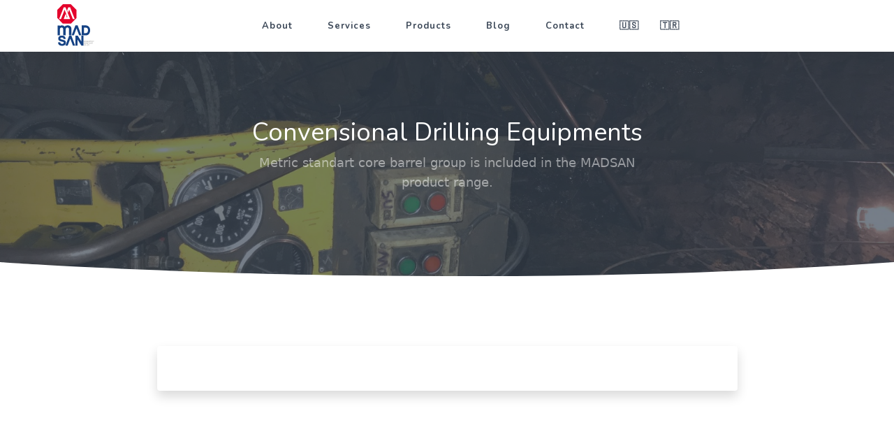

--- FILE ---
content_type: image/svg+xml
request_url: https://res.cloudinary.com/madsan/image/upload/v1638695640/logo/madsan-logo-2_scwwdt.svg
body_size: 4259
content:
<svg width="411" height="463" viewBox="0 0 411 463" fill="none" xmlns="http://www.w3.org/2000/svg">
<path d="M302.452 414.706H302.558L306.053 402.952H308.594V417.354H306.582V406.976H306.476L303.193 417.354H301.817L298.534 406.764H298.428V417.354H296.416V402.952H299.063L302.452 414.706Z" fill="#9D9D9C"/>
<path d="M320.773 402.952V412.483C320.773 414.071 320.349 415.342 319.396 416.189C318.549 417.036 317.384 417.566 315.901 417.566C314.525 417.566 313.36 417.142 312.513 416.189C311.665 415.236 311.242 414.071 311.242 412.483V402.952H313.254V412.483C313.254 413.542 313.466 414.495 313.995 415.13C314.525 415.766 315.16 416.083 316.007 416.083C316.854 416.083 317.49 415.766 318.019 415.13C318.549 414.495 318.761 413.648 318.761 412.483V402.952H320.773ZM314.842 401.363H312.83V399.563H314.842V401.363ZM319.184 401.363H317.066V399.563H319.184V401.363Z" fill="#9D9D9C"/>
<path d="M333.057 417.354H331.045V411H325.432V417.354H323.42V402.952H325.432V409.411H331.045V402.952H333.057V417.354Z" fill="#9D9D9C"/>
<path d="M342.8 410.682H337.929V415.765H343.647V417.354H335.917V402.952H343.647V404.434H337.929V409.094H342.8V410.682Z" fill="#9D9D9C"/>
<path d="M355.402 417.354H353.39L347.883 406.764H347.777V417.354H345.765V402.952H347.777L353.39 413.542V402.952H355.402V417.354Z" fill="#9D9D9C"/>
<path d="M358.262 417.354V402.952H362.392C363.98 402.952 365.251 403.481 366.204 404.646C367.157 405.811 367.687 407.293 367.687 409.094V411.106C367.687 412.906 367.157 414.389 366.204 415.554C365.251 416.719 363.98 417.248 362.392 417.248H358.262V417.354ZM360.274 404.434V415.765H362.392C363.345 415.765 364.192 415.342 364.722 414.495C365.357 413.647 365.569 412.483 365.569 411.106V409.094C365.569 407.717 365.251 406.658 364.722 405.811C364.086 404.964 363.345 404.54 362.392 404.54H360.274V404.434Z" fill="#9D9D9C"/>
<path d="M372.452 401.363H370.228V399.351H372.452V401.363ZM372.346 417.354H370.334V402.952H372.346V417.354Z" fill="#9D9D9C"/>
<path d="M381.877 413.753C381.877 413.118 381.666 412.588 381.348 412.165C380.924 411.741 380.289 411.318 379.336 411C377.959 410.576 376.9 410.047 376.265 409.411C375.523 408.776 375.206 407.823 375.206 406.764C375.206 405.599 375.629 404.646 376.371 404.011C377.218 403.269 378.171 402.952 379.442 402.952C380.818 402.952 381.877 403.375 382.619 404.222C383.466 405.07 383.784 406.023 383.784 407.293V407.399H381.877C381.877 406.552 381.666 405.917 381.242 405.387C380.818 404.858 380.183 404.646 379.442 404.646C378.7 404.646 378.171 404.858 377.747 405.281C377.324 405.705 377.112 406.34 377.112 406.976C377.112 407.611 377.324 408.141 377.747 408.564C378.171 408.988 378.806 409.306 379.865 409.729C381.136 410.153 382.195 410.682 382.83 411.424C383.466 412.165 383.889 413.012 383.889 414.071C383.889 415.236 383.466 416.189 382.725 416.824C381.877 417.566 380.818 417.883 379.548 417.883C378.277 417.883 377.218 417.46 376.265 416.719C375.312 415.977 374.888 414.918 374.888 413.436V413.33H376.794C376.794 414.283 377.006 415.024 377.535 415.554C378.065 416.083 378.7 416.295 379.442 416.295C380.183 416.295 380.818 416.083 381.136 415.66C381.666 415.024 381.877 414.389 381.877 413.753Z" fill="#9D9D9C"/>
<path d="M388.231 415.765H394.056V417.354H386.325V402.952H388.231V415.765Z" fill="#9D9D9C"/>
<path d="M398.398 401.363H396.174V399.351H398.398V401.363ZM398.292 417.354H396.28V402.952H398.292V417.354Z" fill="#9D9D9C"/>
<path d="M404.328 410.894H403.375V417.354H401.363V402.952H403.375V409.2H404.222L408.247 402.952H410.682L405.917 409.729L411 417.354H408.458L404.328 410.894Z" fill="#9D9D9C"/>
<path d="M306.158 437.581H304.146V431.227H298.534V437.581H296.521V423.179H298.534V429.638H304.146V423.179H306.158V437.581Z" fill="#9D9D9C"/>
<path d="M311.242 421.59H309.018V419.578H311.242V421.59ZM311.136 437.581H309.124V423.179H311.136V437.581Z" fill="#9D9D9C"/>
<path d="M315.795 435.993H322.044V437.581H313.571V436.31L319.608 424.661H313.677V423.179H321.832V424.343L315.795 435.993Z" fill="#9D9D9C"/>
<path d="M330.198 434.934H330.304L333.693 423.179H336.34V437.581H334.328V427.203H334.222L330.939 437.581H329.562L326.28 426.991H326.174V437.581H324.161V423.179H326.809L330.198 434.934Z" fill="#9D9D9C"/>
<path d="M345.977 430.909H341.106V435.993H346.824V437.581H339.094V423.179H346.824V424.661H341.106V429.321H345.977V430.909Z" fill="#9D9D9C"/>
<path d="M357.52 424.661H353.708V437.581H351.696V424.661H347.989V423.179H357.52V424.661Z" fill="#9D9D9C"/>
<path d="M361.333 435.993H367.157V437.581H359.426V423.179H361.333V435.993Z" fill="#9D9D9C"/>
<path d="M376.159 430.909H371.181V435.993H377.006V437.581H369.275V423.179H376.9V424.661H371.181V429.321H376.159V430.909Z" fill="#9D9D9C"/>
<path d="M381.136 431.333V437.475H379.124V423.073H383.36C384.737 423.073 385.796 423.39 386.537 424.132C387.278 424.873 387.702 425.826 387.702 427.203C387.702 427.944 387.49 428.579 387.172 429.215C386.855 429.744 386.325 430.168 385.69 430.486C386.431 430.697 386.961 431.121 387.278 431.756C387.596 432.392 387.808 433.027 387.808 433.874V435.145C387.808 435.569 387.808 435.992 387.914 436.416C388.02 436.84 388.125 437.051 388.337 437.263V437.475H386.219C386.007 437.263 385.902 436.946 385.796 436.522C385.69 436.098 385.69 435.569 385.69 435.145V433.98C385.69 433.133 385.478 432.498 385.16 432.074C384.737 431.651 384.313 431.333 383.572 431.333H381.136ZM381.136 429.85H383.254C384.101 429.85 384.737 429.638 385.054 429.215C385.478 428.791 385.69 428.156 385.69 427.309C385.69 426.461 385.478 425.826 385.16 425.402C384.737 424.979 384.207 424.767 383.36 424.767H381.136V429.85Z" fill="#9D9D9C"/>
<path d="M392.785 421.59H390.561V419.578H392.785V421.59ZM392.573 437.581H390.561V423.179H392.573V437.581Z" fill="#9D9D9C"/>
<path d="M298.534 456.22H304.358V457.808H296.521V443.406H298.534V456.22Z" fill="#9D9D9C"/>
<path d="M312.195 444.888H308.382V457.808H306.37V444.888H302.664V443.406H312.195V444.888Z" fill="#9D9D9C"/>
<path d="M314.101 457.808V443.406H318.231C319.82 443.406 321.09 443.935 322.043 445.1C322.997 446.265 323.526 447.747 323.526 449.548V451.56C323.526 453.36 322.997 454.843 322.043 456.008C321.09 457.173 319.82 457.702 318.231 457.702H314.101V457.808ZM316.113 444.888V456.22H318.231C319.184 456.22 320.031 455.796 320.561 454.949C321.196 454.101 321.408 452.937 321.408 451.56V449.548C321.408 448.171 321.09 447.112 320.561 446.265C319.925 445.418 319.184 444.994 318.231 444.994H316.113V444.888Z" fill="#9D9D9C"/>
<path d="M326.915 455.796H324.903V457.808H326.915V455.796Z" fill="#9D9D9C"/>
<path d="M341.106 454.207C341.106 453.572 340.894 453.042 340.576 452.619C340.153 452.195 339.517 451.772 338.564 451.454C337.187 451.03 336.128 450.501 335.493 449.865C334.752 449.23 334.434 448.277 334.434 447.218C334.434 446.053 334.858 445.1 335.599 444.465C336.446 443.723 337.399 443.406 338.67 443.406C340.047 443.406 341.106 443.829 341.847 444.676C342.694 445.524 343.012 446.477 343.012 447.747V447.853H341.106C341.106 447.006 340.894 446.371 340.47 445.841C340.047 445.312 339.411 445.1 338.67 445.1C337.929 445.1 337.399 445.312 336.976 445.735C336.552 446.159 336.34 446.794 336.34 447.43C336.34 448.065 336.552 448.595 336.976 449.018C337.399 449.442 338.14 449.76 339.094 450.183C340.364 450.607 341.423 451.136 342.059 451.878C342.694 452.619 343.118 453.466 343.118 454.525C343.118 455.69 342.694 456.643 341.953 457.279C341.106 458.02 340.047 458.338 338.776 458.338C337.505 458.338 336.446 457.914 335.493 457.173C334.54 456.431 334.116 455.372 334.116 453.89V453.784H336.022C336.022 454.737 336.234 455.478 336.764 456.008C337.293 456.537 337.929 456.749 338.67 456.749C339.411 456.749 340.047 456.537 340.47 456.114C340.894 455.372 341.106 454.843 341.106 454.207ZM339.305 457.808L339.199 458.338C339.623 458.443 339.835 458.549 340.153 458.867C340.364 459.079 340.576 459.502 340.576 460.032C340.576 460.667 340.364 461.197 339.835 461.62C339.305 462.044 338.67 462.15 337.717 462.15V460.985C338.035 460.985 338.352 460.879 338.564 460.773C338.776 460.561 338.882 460.35 338.882 460.032C338.882 459.714 338.776 459.502 338.564 459.397C338.352 459.291 338.035 459.185 337.505 459.185L337.717 457.914H339.305V457.808Z" fill="#9D9D9C"/>
<path d="M354.026 444.888H350.213V457.808H348.201V444.888H344.389V443.406H354.026V444.888Z" fill="#9D9D9C"/>
<path d="M358.156 441.817H355.932V439.805H358.156V441.817ZM358.05 457.808H356.038V443.406H358.05V457.808Z" fill="#9D9D9C"/>
<path d="M363.027 455.796H361.015V457.808H363.027V455.796Z" fill="#9D9D9C"/>
<path d="M362.498 265.069C359.956 258.397 356.461 252.785 351.907 248.125C347.46 243.465 342.059 239.865 335.705 237.429C329.351 234.887 322.467 233.723 315.054 233.723H272.27V344.177H318.549C325.644 344.177 332.104 342.8 338.034 340.153C343.965 337.399 348.942 333.587 353.178 328.715C357.414 323.738 360.591 317.808 362.921 310.924C365.145 304.04 366.31 296.31 366.31 287.838C366.31 279.26 365.039 271.741 362.498 265.069ZM336.234 311.665C332.104 316.96 325.432 319.608 316.113 319.608H298.639V258.609H314.313C319.396 258.609 323.738 259.139 327.233 260.198C330.727 261.257 333.693 262.951 336.022 265.387C338.352 267.717 339.941 270.788 341 274.6C342.059 278.307 342.482 282.86 342.482 288.05C342.376 298.534 340.364 306.37 336.234 311.665Z" fill="#154284"/>
<path d="M115.432 233.511C106.43 233.511 98.0639 235.84 90.545 240.5C87.2621 242.406 84.4028 244.736 81.7552 247.384C79.7431 244.948 77.3074 242.724 74.554 240.818C67.6705 235.946 59.622 233.511 50.6205 233.511C42.8897 233.511 35.5826 235.84 29.0168 240.288V236.158H3.07114V344.283H29.0168V280.213C29.0168 273.329 30.8171 257.232 47.5494 257.232C60.2574 257.232 65.8702 263.586 65.8702 277.989V344.283H94.2515V280.213C94.2515 260.198 105.583 257.232 112.36 257.232C128.246 257.232 130.364 267.717 130.364 277.989L130.469 344.283H157.156V273.965C157.156 262.316 155.568 252.996 147.519 245.16C139.789 237.959 127.504 233.511 115.432 233.511Z" fill="#154284"/>
<path d="M202.376 233.511L160.439 344.177H185.326L214.766 266.34L244.313 344.177H269.199L227.263 233.511H202.376Z" fill="#154284"/>
<path d="M96.1577 426.356C96.1577 422.12 95.7341 418.413 94.8869 415.448C94.0397 412.377 92.7689 409.729 91.3922 407.505C89.9096 405.281 88.0034 403.375 85.8853 401.893C83.7673 400.41 81.5434 399.245 79.2136 398.292C75.1894 396.492 70.6357 394.903 65.7642 393.632C60.8928 392.256 55.1742 390.879 48.6084 389.29C43.3133 388.02 39.5009 386.431 37.277 384.631C35.159 382.936 34.2059 381.03 34.2059 378.594C34.2059 374.041 35.9003 367.898 50.5146 367.898C56.6568 367.898 61.2105 369.063 64.1757 371.393C67.0351 373.617 68.7295 377.112 69.1531 381.877L69.3649 383.466H93.1925L93.0866 381.56C92.8748 376.265 91.7099 371.499 89.6978 367.051C87.6857 362.709 84.7205 358.897 81.0139 355.826C77.3074 352.755 72.8596 350.425 67.7764 348.73C62.6931 347.142 56.9745 346.295 50.6205 346.295C44.0546 346.295 38.336 347.142 33.4646 348.73C28.5932 350.425 24.463 352.649 21.0742 355.508C17.6854 358.367 15.1438 361.862 13.5553 365.78C11.9668 369.699 11.1196 373.935 11.1196 378.277C11.1196 384.101 12.0727 388.973 13.873 392.785C15.7792 396.598 18.7444 399.986 22.6627 402.634C26.4751 405.281 31.3466 407.399 37.277 409.2C42.9956 410.894 49.8792 412.589 57.6099 414.177C60.7869 414.918 63.3285 415.66 65.3407 416.507C67.141 417.248 68.6236 418.201 69.6826 419.154C70.6357 420.107 71.2711 421.061 71.5888 422.12C71.9065 423.39 72.1183 424.661 72.1183 426.144C72.1183 429.85 70.7416 432.498 67.6705 434.722C64.4934 436.946 59.7279 438.111 53.268 438.111C47.4434 438.111 42.572 436.734 38.7596 433.875C35.0531 431.227 33.2528 427.52 33.1469 422.861V421.061H8.89566L9.00156 422.967C9.42516 434.722 13.6612 443.829 21.4978 449.866C29.2286 455.796 40.8776 458.867 56.1273 458.867C61.5282 458.867 66.7174 458.126 71.5888 456.749C76.4602 455.266 80.8021 453.148 84.5086 450.501C88.2152 447.747 91.1804 444.359 93.2984 440.334C94.9928 436.31 96.1577 431.545 96.1577 426.356Z" fill="#154284"/>
<path d="M268.246 347.566V411.635L228.639 347.566H202.27V457.702H226.521V390.455L269.305 457.702H292.709V347.566H268.246Z" fill="#154284"/>
<path d="M132.693 347.142L90.7568 457.808H115.643L145.084 379.971L174.524 457.808H199.411L157.58 347.142H132.693Z" fill="#154284"/>
<path d="M62.9049 214.978L0 152.073V63.0108L62.9049 0H151.967L214.978 63.0108V152.073L151.967 214.978H62.9049Z" fill="#E4032C"/>
<path d="M143.495 35.2649H122.633L109.713 67.7763L120.091 94.0397L133.011 61.4223L173.783 163.934H194.539L143.495 35.2649Z" fill="white"/>
<path d="M92.3453 35.2649H71.4829L20.3329 163.934H41.1953L81.967 61.4223L114.373 143.072H100.711L105.265 131.423L94.8869 105.159L71.4829 163.934H143.495L92.3453 35.2649Z" fill="white"/>
</svg>


--- FILE ---
content_type: application/javascript; charset=UTF-8
request_url: https://mad-san.com/webpack-runtime-58bb974a29ee8ae3a68c.js
body_size: 2700
content:
!function(){"use strict";var e,t,n,r,o,c,a,s={},l={};function i(e){var t=l[e];if(void 0!==t)return t.exports;var n=l[e]={exports:{}};return s[e].call(n.exports,n,n.exports,i),n.exports}i.m=s,e=[],i.O=function(t,n,r,o){if(!n){var c=1/0;for(f=0;f<e.length;f++){n=e[f][0],r=e[f][1],o=e[f][2];for(var a=!0,s=0;s<n.length;s++)(!1&o||c>=o)&&Object.keys(i.O).every((function(e){return i.O[e](n[s])}))?n.splice(s--,1):(a=!1,o<c&&(c=o));if(a){e.splice(f--,1);var l=r();void 0!==l&&(t=l)}}return t}o=o||0;for(var f=e.length;f>0&&e[f-1][2]>o;f--)e[f]=e[f-1];e[f]=[n,r,o]},i.n=function(e){var t=e&&e.__esModule?function(){return e.default}:function(){return e};return i.d(t,{a:t}),t},n=Object.getPrototypeOf?function(e){return Object.getPrototypeOf(e)}:function(e){return e.__proto__},i.t=function(e,r){if(1&r&&(e=this(e)),8&r)return e;if("object"==typeof e&&e){if(4&r&&e.__esModule)return e;if(16&r&&"function"==typeof e.then)return e}var o=Object.create(null);i.r(o);var c={};t=t||[null,n({}),n([]),n(n)];for(var a=2&r&&e;"object"==typeof a&&!~t.indexOf(a);a=n(a))Object.getOwnPropertyNames(a).forEach((function(t){c[t]=function(){return e[t]}}));return c.default=function(){return e},i.d(o,c),o},i.d=function(e,t){for(var n in t)i.o(t,n)&&!i.o(e,n)&&Object.defineProperty(e,n,{enumerable:!0,get:t[n]})},i.f={},i.e=function(e){return Promise.all(Object.keys(i.f).reduce((function(t,n){return i.f[n](e,t),t}),[]))},i.u=function(e){return({55:"component---src-templates-borehole-tr-js",152:"component---src-templates-borehole-en-js",193:"component---src-templates-products-aero-smart-mag-list-all-en-js",210:"component---src-templates-products-aero-smart-mag-list-all-js",271:"component---src-pages-career-js",272:"component---src-templates-service-list-all-js",315:"component---src-templates-kuyu-olcum-ve-analiz-en-js",374:"component---src-templates-aerosmart-tr-js",380:"component---src-templates-products-borehole-seismic-list-all-en-js",485:"component---src-templates-borehole-logging-tr-js",516:"component---src-templates-about-js",532:"styles",565:"component---src-templates-page-js",577:"component---src-templates-aerosmart-en-js",586:"component---src-templates-rock-sampling-tr-js",607:"component---src-templates-jobs-js",621:"component---src-templates-products-rock-sampling-list-all-js",633:"component---src-templates-product-js",641:"component---src-templates-products-borehole-logging-list-all-js",678:"component---src-pages-index-js",690:"component---src-templates-borehole-logging-en-js",699:"component---src-templates-products-borehole-seismic-list-all-js",726:"component---src-templates-service-list-cored-js",783:"component---src-templates-kuyu-olcum-ve-analiz-js",785:"component---src-templates-products-rock-sampling-list-all-en-js",790:"component---src-pages-thanks-js",791:"component---src-templates-rock-sampling-en-js",812:"c372a81b274bbd9febad7d29f9394d828d109a22",851:"component---src-templates-post-js",883:"component---src-pages-404-js",939:"component---src-templates-service-list-rdt-js",949:"component---src-templates-contact-js",959:"component---src-templates-posts-list-js",971:"component---src-templates-products-borehole-logging-list-all-en-js"}[e]||e)+"-"+{55:"fdac674fc4456f147c60",152:"5781c9368a6dd5a9b43f",175:"e8a3097dc28c139637eb",193:"f144531ed7a7d4d10a1c",210:"19d4db60952e7be9e751",231:"38f050dbbe03a2a807ae",271:"49906521f49957fa4214",272:"1c188d6ce5e15de28ae1",315:"4fd497cb86eb778ecb95",374:"0c796c52e6432d7705bb",380:"4d5b8adafaf30c0edbac",485:"2a6aeec6325e92272410",503:"2a2558d947cd3b1f6ac1",516:"c7679584359d56ff5b0a",532:"2dd972c17713a7ee542f",565:"0f0e9e6c67e5d5bbf3f4",577:"a42528c88239eb28066e",586:"d4333239616be148fa5d",589:"3c408fb3c2c92e8ee6ce",607:"70b69abb1cbf60c06070",621:"2f8dea10cf57462740d4",633:"919996513ac96d8f6e49",641:"d2eb678b479ed6af6de9",678:"9fb82c82e7fcf2fa3282",690:"5fe1b514d7e5fa3916c4",699:"e07e7526c1008fc9f400",726:"7bb2c9da2127e39f6eeb",783:"dc1c77e0e8a4e21205cd",785:"f0833f9964b7e724bc5f",790:"61fda62c66bd2b5e236f",791:"0f7323ef2155c7cc820c",812:"f641069092b2ad97ea4b",851:"3687865c52b9c4feb513",883:"a706ae243d8260d0e738",939:"7bd044b504b10d284065",949:"bdca87ea7ec34b073555",959:"3d914d49200d0339ef6e",971:"f98c95ff02e62f7f7290"}[e]+".js"},i.miniCssF=function(e){return"styles.17e1040645b61670cecd.css"},i.g=function(){if("object"==typeof globalThis)return globalThis;try{return this||new Function("return this")()}catch(e){if("object"==typeof window)return window}}(),i.o=function(e,t){return Object.prototype.hasOwnProperty.call(e,t)},r={},o="madsan-www:",i.l=function(e,t,n,c){if(r[e])r[e].push(t);else{var a,s;if(void 0!==n)for(var l=document.getElementsByTagName("script"),f=0;f<l.length;f++){var u=l[f];if(u.getAttribute("src")==e||u.getAttribute("data-webpack")==o+n){a=u;break}}a||(s=!0,(a=document.createElement("script")).charset="utf-8",a.timeout=120,i.nc&&a.setAttribute("nonce",i.nc),a.setAttribute("data-webpack",o+n),a.src=e),r[e]=[t];var d=function(t,n){a.onerror=a.onload=null,clearTimeout(p);var o=r[e];if(delete r[e],a.parentNode&&a.parentNode.removeChild(a),o&&o.forEach((function(e){return e(n)})),t)return t(n)},p=setTimeout(d.bind(null,void 0,{type:"timeout",target:a}),12e4);a.onerror=d.bind(null,a.onerror),a.onload=d.bind(null,a.onload),s&&document.head.appendChild(a)}},i.r=function(e){"undefined"!=typeof Symbol&&Symbol.toStringTag&&Object.defineProperty(e,Symbol.toStringTag,{value:"Module"}),Object.defineProperty(e,"__esModule",{value:!0})},i.p="/",c=function(e){return new Promise((function(t,n){var r=i.miniCssF(e),o=i.p+r;if(function(e,t){for(var n=document.getElementsByTagName("link"),r=0;r<n.length;r++){var o=(a=n[r]).getAttribute("data-href")||a.getAttribute("href");if("stylesheet"===a.rel&&(o===e||o===t))return a}var c=document.getElementsByTagName("style");for(r=0;r<c.length;r++){var a;if((o=(a=c[r]).getAttribute("data-href"))===e||o===t)return a}}(r,o))return t();!function(e,t,n,r){var o=document.createElement("link");o.rel="stylesheet",o.type="text/css",o.onerror=o.onload=function(c){if(o.onerror=o.onload=null,"load"===c.type)n();else{var a=c&&("load"===c.type?"missing":c.type),s=c&&c.target&&c.target.href||t,l=new Error("Loading CSS chunk "+e+" failed.\n("+s+")");l.code="CSS_CHUNK_LOAD_FAILED",l.type=a,l.request=s,o.parentNode.removeChild(o),r(l)}},o.href=t,document.head.appendChild(o)}(e,o,t,n)}))},a={658:0},i.f.miniCss=function(e,t){a[e]?t.push(a[e]):0!==a[e]&&{532:1}[e]&&t.push(a[e]=c(e).then((function(){a[e]=0}),(function(t){throw delete a[e],t})))},function(){var e={658:0,532:0};i.f.j=function(t,n){var r=i.o(e,t)?e[t]:void 0;if(0!==r)if(r)n.push(r[2]);else if(/^(532|658)$/.test(t))e[t]=0;else{var o=new Promise((function(n,o){r=e[t]=[n,o]}));n.push(r[2]=o);var c=i.p+i.u(t),a=new Error;i.l(c,(function(n){if(i.o(e,t)&&(0!==(r=e[t])&&(e[t]=void 0),r)){var o=n&&("load"===n.type?"missing":n.type),c=n&&n.target&&n.target.src;a.message="Loading chunk "+t+" failed.\n("+o+": "+c+")",a.name="ChunkLoadError",a.type=o,a.request=c,r[1](a)}}),"chunk-"+t,t)}},i.O.j=function(t){return 0===e[t]};var t=function(t,n){var r,o,c=n[0],a=n[1],s=n[2],l=0;if(c.some((function(t){return 0!==e[t]}))){for(r in a)i.o(a,r)&&(i.m[r]=a[r]);if(s)var f=s(i)}for(t&&t(n);l<c.length;l++)o=c[l],i.o(e,o)&&e[o]&&e[o][0](),e[c[l]]=0;return i.O(f)},n=self.webpackChunkmadsan_www=self.webpackChunkmadsan_www||[];n.forEach(t.bind(null,0)),n.push=t.bind(null,n.push.bind(n))}()}();
//# sourceMappingURL=webpack-runtime-58bb974a29ee8ae3a68c.js.map

--- FILE ---
content_type: application/javascript; charset=UTF-8
request_url: https://mad-san.com/component---src-templates-page-js-0f0e9e6c67e5d5bbf3f4.js
body_size: 787
content:
"use strict";(self.webpackChunkmadsan_www=self.webpackChunkmadsan_www||[]).push([[565],{4070:function(e,t,a){a.d(t,{Z:function(){return i}});var n=a(7294),l=a(7185),r=JSON.parse('{"tr":{"title":"Madencilik ekipmanı tedariğinde ilk adresiniz.","description":"Madenciliğe dair tüm ekipmanlarin imalat ve satışı, karotlu sondaj ekipmanları ve kaya delici ekipmanları.","cta_button":"Bize Ulaşın","cta_link":"/iletisim"},"en":{"title":"Your first address for mining equipment supply.","description":"Manufacturing and sales of all mining equipment, core drilling equipment and rock drilling equipment.","cta_button":"Contact Us","cta_link":"/contact"}}'),c=a(8841);var i=function(){var e="tr"===(0,c.b)().locale?r.tr:r.en,t=e.title,a=e.description,i=e.cta_button,m=e.cta_link;return n.createElement(n.Fragment,null,n.createElement("div",{className:"container mt-100 mt-60"},n.createElement("div",{className:"row justify-content-center"},n.createElement("div",{className:"col-12 text-center"},n.createElement("div",{className:"section-title"},n.createElement("h4",{className:"title mb-4"},t),n.createElement("p",{className:"text-muted para-desc mx-auto"},a),n.createElement("div",{className:"mt-4"},n.createElement(l.Z,{to:m,className:"btn btn-primary mt-2 me-2"},i)))))))}},4755:function(e,t,a){a.r(t);var n=a(7294),l=a(2335),r=a(4070);t.default=function(e){var t=e.data.markdownRemark;return n.createElement(n.Fragment,null,n.createElement(l.Z,{title:t.frontmatter.title,image:t.frontmatter.image,description:t.frontmatter.description}),n.createElement("section",{className:"bg-half-170 d-table w-100",style:{backgroundImage:"url("+t.frontmatter.image+")"}},n.createElement("div",{className:"bg-overlay"}),n.createElement("div",{className:"container"},n.createElement("div",{className:"row mt-5 justify-content-center"},n.createElement("div",{className:"col-lg-12 text-center"},n.createElement("div",{className:"pages-heading title-heading"},n.createElement("h2",{className:"text-white title-dark"}," ",t.frontmatter.title," "),n.createElement("p",{className:"text-white-50 para-desc mb-0 mx-auto"},t.frontmatter.description?t.frontmatter.description:null)))))," "),n.createElement("div",{className:"position-relative"},n.createElement("div",{className:"shape overflow-hidden text-white"},n.createElement("svg",{viewBox:"0 0 2880 48",fill:"none",xmlns:"http://www.w3.org/2000/svg"},n.createElement("path",{d:"M0 48H1437.5H2880V0H2160C1442.5 52 720 0 720 0H0V48Z",fill:"currentColor"})))),n.createElement("section",{class:"section"},n.createElement("div",{class:"container"},n.createElement("div",{class:"row justify-content-center"},n.createElement("div",{class:"col-lg-9"},n.createElement("div",{class:"card shadow border-0 rounded"},n.createElement("div",{class:"card-body"},n.createElement("p",{className:"text-muted",dangerouslySetInnerHTML:{__html:t.html}}))))))),t.frontmatter.cta?n.createElement(r.Z,null):null)}}}]);
//# sourceMappingURL=component---src-templates-page-js-0f0e9e6c67e5d5bbf3f4.js.map